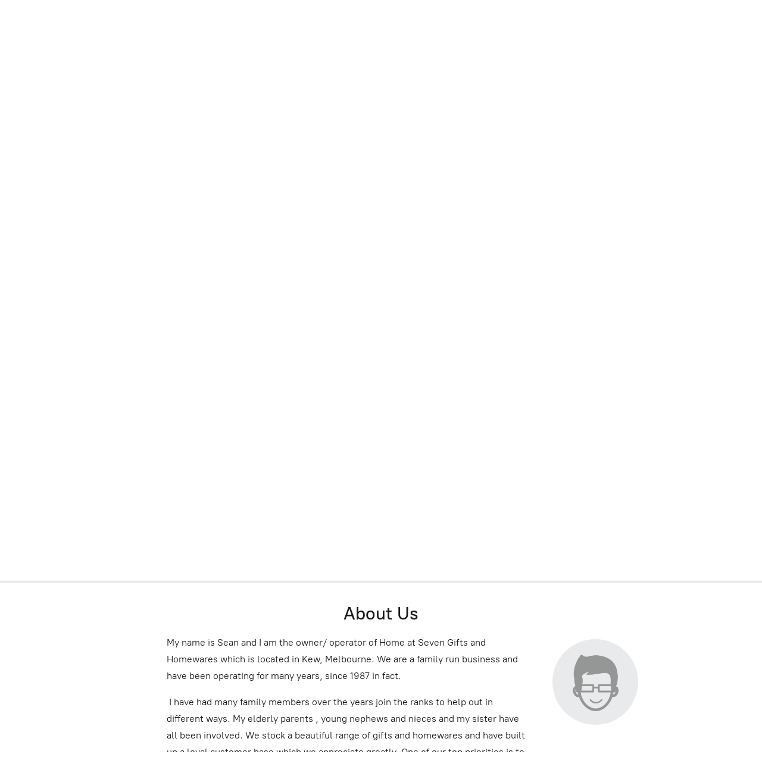

--- FILE ---
content_type: application/javascript;charset=utf-8
request_url: https://app.ecwid.com/categories.js?ownerid=26621011&jsonp=menu.fill
body_size: 1371
content:
menu.fill([{"id":58986096,"name":"Gifts for Men","nameForUrl":"Gifts for Men","link":"#!/Gifts-for-Men/c/58986096","slug":"gifts-for-men","dataLevel":1,"sub":null},{"id":47496046,"name":"Candles and Diffusers","nameForUrl":"Candles and Diffusers","link":"#!/Candles-and-Diffusers/c/47496046","slug":"candles-and-diffusers","dataLevel":1,"sub":null},{"id":48067118,"name":"Cards","nameForUrl":"Cards","link":"#!/Cards/c/48067118","slug":"cards","dataLevel":1,"sub":[{"id":64265024,"name":"CHRISTMAS - Cards","nameForUrl":"CHRISTMAS - Cards","link":"#!/CHRISTMAS-Cards/c/64265024","slug":"christmas-cards","dataLevel":2,"sub":null},{"id":64360003,"name":"RHICREATIVE - Greeting Mini Cards","nameForUrl":"RHICREATIVE - Greeting Mini Cards","link":"#!/RHICREATIVE-Greeting-Mini-Cards/c/64360003","slug":"rhicreative-greeting-mini-cards","dataLevel":2,"sub":null},{"id":64526105,"name":"BIRTHDAY - Cards","nameForUrl":"BIRTHDAY - Cards","link":"#!/BIRTHDAY-Cards/c/64526105","slug":"birthday-cards","dataLevel":2,"sub":null},{"id":64349008,"name":"EARTH Greeting Mini Cards","nameForUrl":"EARTH Greeting Mini Cards","link":"#!/EARTH-Greeting-Mini-Cards/c/64349008","slug":"earth-greeting-mini-cards","dataLevel":2,"sub":null},{"id":64521212,"name":"WEDDING - Cards","nameForUrl":"WEDDING - Cards","link":"#!/WEDDING-Cards/c/64521212","slug":"wedding-cards","dataLevel":2,"sub":null},{"id":64528094,"name":"BABY SHOWER & New Baby Cards","nameForUrl":"BABY SHOWER & New Baby Cards","link":"#!/BABY-SHOWER-&-New-Baby-Cards/c/64528094","slug":"baby-shower--new-baby-cards","dataLevel":2,"sub":null},{"id":64528095,"name":"ANNIVERSARY Cards","nameForUrl":"ANNIVERSARY Cards","link":"#!/ANNIVERSARY-Cards/c/64528095","slug":"anniversary-cards","dataLevel":2,"sub":null},{"id":64526106,"name":"ENGAGEMENT - Cards","nameForUrl":"ENGAGEMENT - Cards","link":"#!/ENGAGEMENT-Cards/c/64526106","slug":"engagement-cards","dataLevel":2,"sub":null}]},{"id":47494038,"name":"Napery","nameForUrl":"Napery","link":"#!/Napery/c/47494038","slug":"napery","dataLevel":1,"sub":null},{"id":48976028,"name":"Game & Activities","nameForUrl":"Game & Activities","link":"#!/Game-&-Activities/c/48976028","slug":"game--activities","dataLevel":1,"sub":null},{"id":49985003,"name":"Baby & Kids Shop","nameForUrl":"Baby & Kids Shop","link":"#!/Baby-&-Kids-Shop/c/49985003","slug":"baby--kids-shop","dataLevel":1,"sub":null},{"id":47407033,"name":"Kitchenware","nameForUrl":"Kitchenware","link":"#!/Kitchenware/c/47407033","slug":"kitchenware","dataLevel":1,"sub":[{"id":47496030,"name":"Coffee-Tea","nameForUrl":"Coffee-Tea","link":"#!/Coffee-Tea/c/47496030","slug":"coffee-tea","dataLevel":2,"sub":null},{"id":47407038,"name":"Bakeware","nameForUrl":"Bakeware","link":"#!/Bakeware/c/47407038","slug":"bakeware","dataLevel":2,"sub":null},{"id":48395029,"name":"Japanese style","nameForUrl":"Japanese style","link":"#!/Japanese-style/c/48395029","slug":"japanese-style","dataLevel":2,"sub":null},{"id":47496028,"name":"Servingware","nameForUrl":"Servingware","link":"#!/Servingware/c/47496028","slug":"servingware","dataLevel":2,"sub":null},{"id":47406101,"name":"Glassware","nameForUrl":"Glassware","link":"#!/Glassware/c/47406101","slug":"glassware","dataLevel":2,"sub":null},{"id":57268659,"name":"Tea Towels","nameForUrl":"Tea Towels","link":"#!/Tea-Towels/c/57268659","slug":"tea-towels","dataLevel":2,"sub":null}]},{"id":47406115,"name":"Giftware","nameForUrl":"Giftware","link":"#!/Giftware/c/47406115","slug":"giftware","dataLevel":1,"sub":[{"id":50423030,"name":"Jewelry  & Accessories","nameForUrl":"Jewelry  & Accessories","link":"#!/Jewelry-&-Accessories/c/50423030","slug":"jewelry--accessories","dataLevel":2,"sub":null},{"id":47494037,"name":"Willian Morris Story","nameForUrl":"Willian Morris Story","link":"#!/Willian-Morris-Story/c/47494037","slug":"willian-morris-story","dataLevel":2,"sub":null},{"id":48541331,"name":"Bath & Body Care","nameForUrl":"Bath & Body Care","link":"#!/Bath-&-Body-Care/c/48541331","slug":"bath--body-care","dataLevel":2,"sub":null},{"id":50425038,"name":"Gift Vouchers","nameForUrl":"Gift Vouchers","link":"#!/Gift-Vouchers/c/50425038","slug":"gift-vouchers","dataLevel":2,"sub":null}]},{"id":49033033,"name":"Homewares","nameForUrl":"Homewares","link":"#!/Homewares/c/49033033","slug":"homewares","dataLevel":1,"sub":[{"id":57268663,"name":"Clocks","nameForUrl":"Clocks","link":"#!/Clocks/c/57268663","slug":"clocks","dataLevel":2,"sub":null},{"id":47420006,"name":"Home Decor","nameForUrl":"Home Decor","link":"#!/Home-Decor/c/47420006","slug":"home-decor","dataLevel":2,"sub":null}]},{"id":64531107,"name":"Tableware","nameForUrl":"Tableware","link":"#!/Tableware/c/64531107","slug":"tableware","dataLevel":1,"sub":[{"id":64531109,"name":"Placemats","nameForUrl":"Placemats","link":"#!/Placemats/c/64531109","slug":"placemats","dataLevel":2,"sub":null},{"id":64528088,"name":"Coasters","nameForUrl":"Coasters","link":"#!/Coasters/c/64528088","slug":"coasters","dataLevel":2,"sub":null}]}]);
